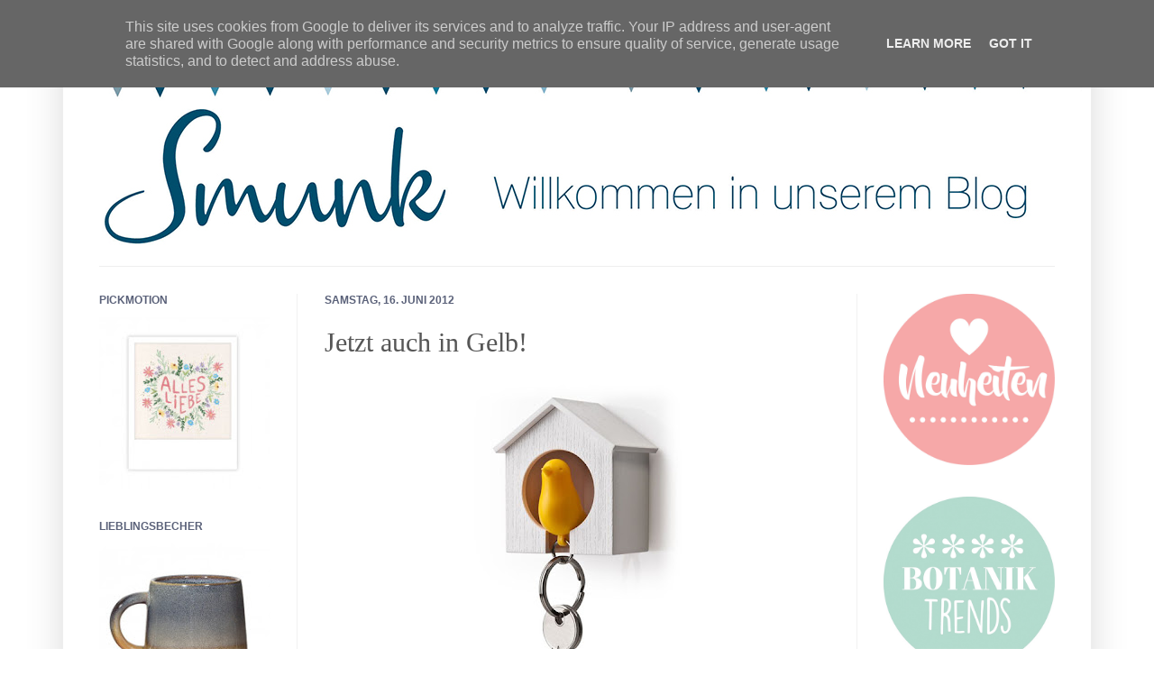

--- FILE ---
content_type: text/html; charset=UTF-8
request_url: http://blog.smunk.de/2012/06/jetzt-auch-in-gelb.html
body_size: 18836
content:
<!DOCTYPE html>
<html class='v2' dir='ltr' lang='de'>
<head>
<link href='https://www.blogger.com/static/v1/widgets/335934321-css_bundle_v2.css' rel='stylesheet' type='text/css'/>
<meta content='width=1100' name='viewport'/>
<meta content='text/html; charset=UTF-8' http-equiv='Content-Type'/>
<meta content='blogger' name='generator'/>
<link href='http://blog.smunk.de/favicon.ico' rel='icon' type='image/x-icon'/>
<link href='http://blog.smunk.de/2012/06/jetzt-auch-in-gelb.html' rel='canonical'/>
<link rel="alternate" type="application/atom+xml" title="Smunk - Atom" href="http://blog.smunk.de/feeds/posts/default" />
<link rel="alternate" type="application/rss+xml" title="Smunk - RSS" href="http://blog.smunk.de/feeds/posts/default?alt=rss" />
<link rel="service.post" type="application/atom+xml" title="Smunk - Atom" href="https://www.blogger.com/feeds/3307632407186753885/posts/default" />

<link rel="alternate" type="application/atom+xml" title="Smunk - Atom" href="http://blog.smunk.de/feeds/1811970145312653496/comments/default" />
<!--Can't find substitution for tag [blog.ieCssRetrofitLinks]-->
<link href='https://blogger.googleusercontent.com/img/b/R29vZ2xl/AVvXsEjBLy1eK7alphaDWx8QqE7q8vhHBz0ifakmATdPVAJt8q-Sp26XEHC9zoziu5fcZt2LHuIhxRC6EXSNSM6ao6AM7Y9MBMrwBRm-RTVDdlD_VykEGRic1LWBT6a1Qlcd-4KOwLybv0_24pw/s400/Sparrow+Keyring-yellow.jpg' rel='image_src'/>
<meta content='http://blog.smunk.de/2012/06/jetzt-auch-in-gelb.html' property='og:url'/>
<meta content='Jetzt auch in Gelb!' property='og:title'/>
<meta content='     Endlich auch in Kanarienvogel-Gelb!     Dieser beliebte Spatz  wird einfach  inklusive Schlüssel in seinem Häuschen verstaut. Dort ist ...' property='og:description'/>
<meta content='https://blogger.googleusercontent.com/img/b/R29vZ2xl/AVvXsEjBLy1eK7alphaDWx8QqE7q8vhHBz0ifakmATdPVAJt8q-Sp26XEHC9zoziu5fcZt2LHuIhxRC6EXSNSM6ao6AM7Y9MBMrwBRm-RTVDdlD_VykEGRic1LWBT6a1Qlcd-4KOwLybv0_24pw/w1200-h630-p-k-no-nu/Sparrow+Keyring-yellow.jpg' property='og:image'/>
<title>Smunk: Jetzt auch in Gelb!</title>
<style type='text/css'>@font-face{font-family:'Droid Sans';font-style:normal;font-weight:400;font-display:swap;src:url(//fonts.gstatic.com/s/droidsans/v19/SlGVmQWMvZQIdix7AFxXkHNSbRYXags.woff2)format('woff2');unicode-range:U+0000-00FF,U+0131,U+0152-0153,U+02BB-02BC,U+02C6,U+02DA,U+02DC,U+0304,U+0308,U+0329,U+2000-206F,U+20AC,U+2122,U+2191,U+2193,U+2212,U+2215,U+FEFF,U+FFFD;}</style>
<style id='page-skin-1' type='text/css'><!--
/*
-----------------------------------------------
Blogger Template Style
Name:     Simple
Designer: Josh Peterson
URL:      www.noaesthetic.com
----------------------------------------------- */
/* Variable definitions
====================
<Variable name="keycolor" description="Main Color" type="color" default="#66bbdd"/>
<Group description="Page Text" selector="body">
<Variable name="body.font" description="Font" type="font"
default="normal normal 12px Arial, Tahoma, Helvetica, FreeSans, sans-serif"/>
<Variable name="body.text.color" description="Text Color" type="color" default="#222222"/>
</Group>
<Group description="Backgrounds" selector=".body-fauxcolumns-outer">
<Variable name="body.background.color" description="Outer Background" type="color" default="#66bbdd"/>
<Variable name="content.background.color" description="Main Background" type="color" default="#ffffff"/>
<Variable name="header.background.color" description="Header Background" type="color" default="transparent"/>
</Group>
<Group description="Links" selector=".main-outer">
<Variable name="link.color" description="Link Color" type="color" default="#2288bb"/>
<Variable name="link.visited.color" description="Visited Color" type="color" default="#888888"/>
<Variable name="link.hover.color" description="Hover Color" type="color" default="#33aaff"/>
</Group>
<Group description="Blog Title" selector=".header h1">
<Variable name="header.font" description="Font" type="font"
default="normal normal 60px Arial, Tahoma, Helvetica, FreeSans, sans-serif"/>
<Variable name="header.text.color" description="Title Color" type="color" default="#3399bb" />
</Group>
<Group description="Blog Description" selector=".header .description">
<Variable name="description.text.color" description="Description Color" type="color"
default="#777777" />
</Group>
<Group description="Tabs Text" selector=".tabs-inner .widget li a">
<Variable name="tabs.font" description="Font" type="font"
default="normal normal 14px Arial, Tahoma, Helvetica, FreeSans, sans-serif"/>
<Variable name="tabs.text.color" description="Text Color" type="color" default="#999999"/>
<Variable name="tabs.selected.text.color" description="Selected Color" type="color" default="#000000"/>
</Group>
<Group description="Tabs Background" selector=".tabs-outer .PageList">
<Variable name="tabs.background.color" description="Background Color" type="color" default="#f5f5f5"/>
<Variable name="tabs.selected.background.color" description="Selected Color" type="color" default="#eeeeee"/>
</Group>
<Group description="Post Title" selector="h3.post-title, .comments h4">
<Variable name="post.title.font" description="Font" type="font"
default="normal normal 22px Arial, Tahoma, Helvetica, FreeSans, sans-serif"/>
</Group>
<Group description="Date Header" selector=".date-header">
<Variable name="date.header.color" description="Text Color" type="color"
default="#565656"/>
<Variable name="date.header.background.color" description="Background Color" type="color"
default="transparent"/>
</Group>
<Group description="Post Footer" selector=".post-footer">
<Variable name="post.footer.text.color" description="Text Color" type="color" default="#666666"/>
<Variable name="post.footer.background.color" description="Background Color" type="color"
default="#f9f9f9"/>
<Variable name="post.footer.border.color" description="Shadow Color" type="color" default="#eeeeee"/>
</Group>
<Group description="Gadgets" selector="h2">
<Variable name="widget.title.font" description="Title Font" type="font"
default="normal bold 11px Arial, Tahoma, Helvetica, FreeSans, sans-serif"/>
<Variable name="widget.title.text.color" description="Title Color" type="color" default="#000000"/>
<Variable name="widget.alternate.text.color" description="Alternate Color" type="color" default="#999999"/>
</Group>
<Group description="Images" selector=".main-inner">
<Variable name="image.background.color" description="Background Color" type="color" default="#ffffff"/>
<Variable name="image.border.color" description="Border Color" type="color" default="#eeeeee"/>
<Variable name="image.text.color" description="Caption Text Color" type="color" default="#565656"/>
</Group>
<Group description="Accents" selector=".content-inner">
<Variable name="body.rule.color" description="Separator Line Color" type="color" default="#eeeeee"/>
<Variable name="tabs.border.color" description="Tabs Border Color" type="color" default="#f1f1f1"/>
</Group>
<Variable name="body.background" description="Body Background" type="background"
color="#ffffff" default="$(color) none repeat scroll top left"/>
<Variable name="body.background.override" description="Body Background Override" type="string" default=""/>
<Variable name="body.background.gradient.cap" description="Body Gradient Cap" type="url"
default="url(http://www.blogblog.com/1kt/simple/gradients_light.png)"/>
<Variable name="body.background.gradient.tile" description="Body Gradient Tile" type="url"
default="url(http://www.blogblog.com/1kt/simple/body_gradient_tile_light.png)"/>
<Variable name="content.background.color.selector" description="Content Background Color Selector" type="string" default=".content-inner"/>
<Variable name="content.padding" description="Content Padding" type="length" default="10px"/>
<Variable name="content.padding.horizontal" description="Content Horizontal Padding" type="length" default="10px"/>
<Variable name="content.shadow.spread" description="Content Shadow Spread" type="length" default="40px"/>
<Variable name="content.shadow.spread.webkit" description="Content Shadow Spread (WebKit)" type="length" default="5px"/>
<Variable name="content.shadow.spread.ie" description="Content Shadow Spread (IE)" type="length" default="10px"/>
<Variable name="main.border.width" description="Main Border Width" type="length" default="0"/>
<Variable name="header.background.gradient" description="Header Gradient" type="url" default="none"/>
<Variable name="header.shadow.offset.left" description="Header Shadow Offset Left" type="length" default="-1px"/>
<Variable name="header.shadow.offset.top" description="Header Shadow Offset Top" type="length" default="-1px"/>
<Variable name="header.shadow.spread" description="Header Shadow Spread" type="length" default="1px"/>
<Variable name="header.padding" description="Header Padding" type="length" default="30px"/>
<Variable name="header.border.size" description="Header Border Size" type="length" default="1px"/>
<Variable name="header.bottom.border.size" description="Header Bottom Border Size" type="length" default="1px"/>
<Variable name="header.border.horizontalsize" description="Header Horizontal Border Size" type="length" default="0"/>
<Variable name="description.text.size" description="Description Text Size" type="string" default="140%"/>
<Variable name="tabs.margin.top" description="Tabs Margin Top" type="length" default="0" />
<Variable name="tabs.margin.side" description="Tabs Side Margin" type="length" default="30px" />
<Variable name="tabs.background.gradient" description="Tabs Background Gradient" type="url"
default="url(http://www.blogblog.com/1kt/simple/gradients_light.png)"/>
<Variable name="tabs.border.width" description="Tabs Border Width" type="length" default="0px"/>
<Variable name="tabs.bevel.border.width" description="Tabs Bevel Border Width" type="length" default="0px"/>
<Variable name="date.header.padding" description="Date Header Padding" type="string" default="inherit"/>
<Variable name="date.header.letterspacing" description="Date Header Letter Spacing" type="string" default="inherit"/>
<Variable name="date.header.margin" description="Date Header Margin" type="string" default="inherit"/>
<Variable name="post.margin.bottom" description="Post Bottom Margin" type="length" default="25px"/>
<Variable name="image.border.small.size" description="Image Border Small Size" type="length" default="0px"/>
<Variable name="image.border.large.size" description="Image Border Large Size" type="length" default="0px"/>
<Variable name="page.width.selector" description="Page Width Selector" type="string" default=".region-inner"/>
<Variable name="page.width" description="Page Width" type="string" default="auto"/>
<Variable name="main.section.margin" description="Main Section Margin" type="length" default="15px"/>
<Variable name="main.padding" description="Main Padding" type="length" default="15px"/>
<Variable name="main.padding.top" description="Main Padding Top" type="length" default="30px"/>
<Variable name="main.padding.bottom" description="Main Padding Bottom" type="length" default="30px"/>
<Variable name="paging.background"
color="#ffffff"
description="Background of blog paging area" type="background"
default="transparent none no-repeat scroll top center"/>
<Variable name="footer.bevel" description="Bevel border length of footer" type="length" default="0"/>
<Variable name="mobile.background.overlay" description="Mobile Background Overlay" type="string"
default="transparent none repeat scroll top left"/>
<Variable name="mobile.background.size" description="Mobile Background Size" type="string" default="auto"/>
<Variable name="mobile.button.color" description="Mobile Button Color" type="color" default="#ffffff" />
<Variable name="startSide" description="Side where text starts in blog language" type="automatic" default="left"/>
<Variable name="endSide" description="Side where text ends in blog language" type="automatic" default="right"/>
*/
/* Content
----------------------------------------------- */
body {
font: normal normal 14px Droid Sans;
color: #565656;
background: #ffffff none no-repeat scroll center center;
padding: 0 40px 40px 40px;
}
html body .region-inner {
min-width: 0;
max-width: 100%;
width: auto;
}
a:link {
text-decoration:none;
color: #5a6179;
}
a:visited {
text-decoration:none;
color: #5a6179;
}
a:hover {
text-decoration:underline;
color: #ffffff;
}
.body-fauxcolumn-outer .fauxcolumn-inner {
background: transparent none repeat scroll top left;
_background-image: none;
}
.body-fauxcolumn-outer .cap-top {
position: absolute;
z-index: 1;
height: 400px;
width: 100%;
background: #ffffff none no-repeat scroll center center;
}
.body-fauxcolumn-outer .cap-top .cap-left {
width: 100%;
background: transparent none repeat-x scroll top left;
_background-image: none;
}
.content-outer {
-moz-box-shadow: 0 0 40px rgba(0, 0, 0, .15);
-webkit-box-shadow: 0 0 5px rgba(0, 0, 0, .15);
-goog-ms-box-shadow: 0 0 10px #333333;
box-shadow: 0 0 40px rgba(0, 0, 0, .15);
margin-bottom: 1px;
}
.content-inner {
padding: 10px 10px;
}
.content-inner {
background-color: #ffffff;
}
/* Header
----------------------------------------------- */
.header-outer {
background: transparent none repeat-x scroll 0 -400px;
_background-image: none;
}
.Header h1 {
font: normal normal 60px 'Times New Roman', Times, FreeSerif, serif;
color: #ffffff;
text-shadow: -1px -1px 1px rgba(0, 0, 0, .2);
}
.Header h1 a {
color: #ffffff;
}
.Header .description {
font-size: 140%;
color: #838383;
}
.header-inner .Header .titlewrapper {
padding: 22px 30px;
}
.header-inner .Header .descriptionwrapper {
padding: 0 30px;
}
/* Tabs
----------------------------------------------- */
.tabs-inner .section:first-child {
border-top: 1px solid #eeeeee;
}
.tabs-inner .section:first-child ul {
margin-top: -1px;
border-top: 1px solid #eeeeee;
border-left: 0 solid #eeeeee;
border-right: 0 solid #eeeeee;
}
.tabs-inner .widget ul {
background: #f8f8f8 url(http://www.blogblog.com/1kt/simple/gradients_light.png) repeat-x scroll 0 -800px;
_background-image: none;
border-bottom: 0px solid #eeeeee;
margin-top: 0;
margin-left: -30px;
margin-right: -30px;
}
.tabs-inner .widget li a {
display: inline-block;
padding: .6em 1em;
font: normal normal 14px Arial, Tahoma, Helvetica, FreeSans, sans-serif;
color: #a1a1a1;
border-left: 0px solid #ffffff;
border-right: 0px solid #eeeeee;
}
.tabs-inner .widget li:first-child a {
border-left: none;
}
.tabs-inner .widget li.selected a, .tabs-inner .widget li a:hover {
color: #a1a1a1;
background-color: #f1f1f1;
text-decoration: none;
}
/* Columns
----------------------------------------------- */
.main-outer {
border-top: 0 solid #f1f1f1;
}
.fauxcolumn-left-outer .fauxcolumn-inner {
border-right: 1px solid #f1f1f1;
}
.fauxcolumn-right-outer .fauxcolumn-inner {
border-left: 1px solid #f1f1f1;
}
/* Headings
----------------------------------------------- */
h2 {
margin: 0 0 1em 0;
font: normal bold 12px 'Trebuchet MS', Trebuchet, sans-serif;
color: #5a6179;
text-transform: uppercase;
}
/* Widgets
----------------------------------------------- */
.widget .zippy {
color: #a1a1a1;
text-shadow: 2px 2px 1px rgba(0, 0, 0, .1);
}
.widget .popular-posts ul {
list-style: none;
}
/* Posts
----------------------------------------------- */
.date-header span {
background-color: transparent;
color: #5a6179;
padding: inherit;
letter-spacing: inherit;
margin: inherit;
}
.main-inner {
padding-top: 30px;
padding-bottom: 30px;
}
.main-inner .column-center-inner {
padding: 0 15px;
}
.main-inner .column-center-inner .section {
margin: 0 15px;
}
.post {
margin: 0 0 25px 0;
}
h3.post-title, .comments h4 {
font: normal normal 30px Georgia, Utopia, 'Palatino Linotype', Palatino, serif;
margin: .75em 0 0;
}
.post-body {
font-size: 110%;
line-height: 1.4;
position: relative;
}
.post-body img, .post-body .tr-caption-container, .Profile img, .Image img,
.BlogList .item-thumbnail img {
padding: 0px;
background: #ffffff;
border: 0px solid #ffffff;
-moz-box-shadow: none;
-webkit-box-shadow: none;
box-shadow: none;
}
.post-body img, .post-body .tr-caption-container {
padding: 0px;
}
.post-body .tr-caption-container {
color: #ffffff;
}
.post-body .tr-caption-container img {
padding: 0;
background: transparent;
border: none;
-moz-box-shadow: 0 0 0 rgba(0, 0, 0, .1);
-webkit-box-shadow: 0 0 0 rgba(0, 0, 0, .1);
box-shadow: 0 0 0 rgba(0, 0, 0, .1);
}
.post-header {
margin: 0 0 1.5em;
line-height: 1.6;
font-size: 90%;
}
.post-footer {
margin: 20px -2px 0;
padding: 5px 10px;
color: #767676;
background-color: #ffffff;
border-bottom: 1px solid #f1f1f1;
line-height: 1.6;
font-size: 90%;
}
#comments .comment-author {
padding-top: 1.5em;
border-top: 1px solid #f1f1f1;
background-position: 0 1.5em;
}
#comments .comment-author:first-child {
padding-top: 0;
border-top: none;
}
.avatar-image-container {
margin: .2em 0 0;
}
#comments .avatar-image-container img {
border: 0px solid #ffffff;
}
/* Accents
---------------------------------------------- */
.section-columns td.columns-cell {
border-left: 1px solid #f1f1f1;
}
.blog-pager {
background: transparent none no-repeat scroll top center;
}
.blog-pager-older-link, .home-link,
.blog-pager-newer-link {
background-color: #ffffff;
padding: 5px;
}
.footer-outer {
border-top: 0 dashed #bbbbbb;
}
/* Mobile
----------------------------------------------- */
body.mobile  {
background-size: auto;
}
.mobile .body-fauxcolumn-outer {
background: transparent none repeat scroll top left;
}
.mobile .body-fauxcolumn-outer .cap-top {
background-size: 100% auto;
}
.mobile .content-outer {
-webkit-box-shadow: 0 0 3px rgba(0, 0, 0, .15);
box-shadow: 0 0 3px rgba(0, 0, 0, .15);
padding: 0 40px;
}
body.mobile .AdSense {
margin: 0 -40px;
}
.mobile .tabs-inner .widget ul {
margin-left: 0;
margin-right: 0;
}
.mobile .post {
margin: 0;
}
.mobile .main-inner .column-center-inner .section {
margin: 0;
}
.mobile .date-header span {
padding: 0.1em 10px;
margin: 0 -10px;
}
.mobile h3.post-title {
margin: 0;
}
.mobile .blog-pager {
background: transparent none no-repeat scroll top center;
}
.mobile .footer-outer {
border-top: none;
}
.mobile .main-inner, .mobile .footer-inner {
background-color: #ffffff;
}
.mobile-index-contents {
color: #565656;
}
.mobile-link-button {
background-color: #5a6179;
}
.mobile-link-button a:link, .mobile-link-button a:visited {
color: #ffffff;
}
.mobile .tabs-inner .section:first-child {
border-top: none;
}
.mobile .tabs-inner .PageList .widget-content {
background-color: #f1f1f1;
color: #a1a1a1;
border-top: 0px solid #eeeeee;
border-bottom: 0px solid #eeeeee;
}
.mobile .tabs-inner .PageList .widget-content .pagelist-arrow {
border-left: 1px solid #eeeeee;
}

--></style>
<style id='template-skin-1' type='text/css'><!--
body {
min-width: 1140px;
}
.content-outer, .content-fauxcolumn-outer, .region-inner {
min-width: 1140px;
max-width: 1140px;
_width: 1140px;
}
.main-inner .columns {
padding-left: 250px;
padding-right: 250px;
}
.main-inner .fauxcolumn-center-outer {
left: 250px;
right: 250px;
/* IE6 does not respect left and right together */
_width: expression(this.parentNode.offsetWidth -
parseInt("250px") -
parseInt("250px") + 'px');
}
.main-inner .fauxcolumn-left-outer {
width: 250px;
}
.main-inner .fauxcolumn-right-outer {
width: 250px;
}
.main-inner .column-left-outer {
width: 250px;
right: 100%;
margin-left: -250px;
}
.main-inner .column-right-outer {
width: 250px;
margin-right: -250px;
}
#layout {
min-width: 0;
}
#layout .content-outer {
min-width: 0;
width: 800px;
}
#layout .region-inner {
min-width: 0;
width: auto;
}
body#layout div.add_widget {
padding: 8px;
}
body#layout div.add_widget a {
margin-left: 32px;
}
--></style>
<link href='https://www.blogger.com/dyn-css/authorization.css?targetBlogID=3307632407186753885&amp;zx=b32f5186-0015-4c91-8001-fc1d5ce5e41c' media='none' onload='if(media!=&#39;all&#39;)media=&#39;all&#39;' rel='stylesheet'/><noscript><link href='https://www.blogger.com/dyn-css/authorization.css?targetBlogID=3307632407186753885&amp;zx=b32f5186-0015-4c91-8001-fc1d5ce5e41c' rel='stylesheet'/></noscript>
<meta name='google-adsense-platform-account' content='ca-host-pub-1556223355139109'/>
<meta name='google-adsense-platform-domain' content='blogspot.com'/>

<script type="text/javascript" language="javascript">
  // Supply ads personalization default for EEA readers
  // See https://www.blogger.com/go/adspersonalization
  adsbygoogle = window.adsbygoogle || [];
  if (typeof adsbygoogle.requestNonPersonalizedAds === 'undefined') {
    adsbygoogle.requestNonPersonalizedAds = 1;
  }
</script>


</head>
<body class='loading'>
<div class='navbar section' id='navbar' name='Navbar'><div class='widget Navbar' data-version='1' id='Navbar1'><script type="text/javascript">
    function setAttributeOnload(object, attribute, val) {
      if(window.addEventListener) {
        window.addEventListener('load',
          function(){ object[attribute] = val; }, false);
      } else {
        window.attachEvent('onload', function(){ object[attribute] = val; });
      }
    }
  </script>
<div id="navbar-iframe-container"></div>
<script type="text/javascript" src="https://apis.google.com/js/platform.js"></script>
<script type="text/javascript">
      gapi.load("gapi.iframes:gapi.iframes.style.bubble", function() {
        if (gapi.iframes && gapi.iframes.getContext) {
          gapi.iframes.getContext().openChild({
              url: 'https://www.blogger.com/navbar/3307632407186753885?po\x3d1811970145312653496\x26origin\x3dhttp://blog.smunk.de',
              where: document.getElementById("navbar-iframe-container"),
              id: "navbar-iframe"
          });
        }
      });
    </script><script type="text/javascript">
(function() {
var script = document.createElement('script');
script.type = 'text/javascript';
script.src = '//pagead2.googlesyndication.com/pagead/js/google_top_exp.js';
var head = document.getElementsByTagName('head')[0];
if (head) {
head.appendChild(script);
}})();
</script>
</div></div>
<div class='body-fauxcolumns'>
<div class='fauxcolumn-outer body-fauxcolumn-outer'>
<div class='cap-top'>
<div class='cap-left'></div>
<div class='cap-right'></div>
</div>
<div class='fauxborder-left'>
<div class='fauxborder-right'></div>
<div class='fauxcolumn-inner'>
</div>
</div>
<div class='cap-bottom'>
<div class='cap-left'></div>
<div class='cap-right'></div>
</div>
</div>
</div>
<div class='content'>
<div class='content-fauxcolumns'>
<div class='fauxcolumn-outer content-fauxcolumn-outer'>
<div class='cap-top'>
<div class='cap-left'></div>
<div class='cap-right'></div>
</div>
<div class='fauxborder-left'>
<div class='fauxborder-right'></div>
<div class='fauxcolumn-inner'>
</div>
</div>
<div class='cap-bottom'>
<div class='cap-left'></div>
<div class='cap-right'></div>
</div>
</div>
</div>
<div class='content-outer'>
<div class='content-cap-top cap-top'>
<div class='cap-left'></div>
<div class='cap-right'></div>
</div>
<div class='fauxborder-left content-fauxborder-left'>
<div class='fauxborder-right content-fauxborder-right'></div>
<div class='content-inner'>
<header>
<div class='header-outer'>
<div class='header-cap-top cap-top'>
<div class='cap-left'></div>
<div class='cap-right'></div>
</div>
<div class='fauxborder-left header-fauxborder-left'>
<div class='fauxborder-right header-fauxborder-right'></div>
<div class='region-inner header-inner'>
<div class='header section' id='header' name='Header'><div class='widget Header' data-version='1' id='Header1'>
<div id='header-inner'>
<a href='http://blog.smunk.de/' style='display: block'>
<img alt='Smunk' height='255px; ' id='Header1_headerimg' src='https://blogger.googleusercontent.com/img/b/R29vZ2xl/AVvXsEiu_-Xo4hleJ-T6ufV9m0V9lzQSv3UlYUGb2Ksqmtm2DXzuVAUs-UIkokMeMvaUSumUcb82tQksELNm0QXxbhcK4VDDp2BRyiI9aDf__d15t1GIz9MVFUYt1AhxU93rWRMiMW6Dnq3_MEw/s1600/smunk-blog.jpg' style='display: block' width='1200px; '/>
</a>
</div>
</div></div>
</div>
</div>
<div class='header-cap-bottom cap-bottom'>
<div class='cap-left'></div>
<div class='cap-right'></div>
</div>
</div>
</header>
<div class='tabs-outer'>
<div class='tabs-cap-top cap-top'>
<div class='cap-left'></div>
<div class='cap-right'></div>
</div>
<div class='fauxborder-left tabs-fauxborder-left'>
<div class='fauxborder-right tabs-fauxborder-right'></div>
<div class='region-inner tabs-inner'>
<div class='tabs no-items section' id='crosscol' name='Spaltenübergreifend'></div>
<div class='tabs no-items section' id='crosscol-overflow' name='Cross-Column 2'></div>
</div>
</div>
<div class='tabs-cap-bottom cap-bottom'>
<div class='cap-left'></div>
<div class='cap-right'></div>
</div>
</div>
<div class='main-outer'>
<div class='main-cap-top cap-top'>
<div class='cap-left'></div>
<div class='cap-right'></div>
</div>
<div class='fauxborder-left main-fauxborder-left'>
<div class='fauxborder-right main-fauxborder-right'></div>
<div class='region-inner main-inner'>
<div class='columns fauxcolumns'>
<div class='fauxcolumn-outer fauxcolumn-center-outer'>
<div class='cap-top'>
<div class='cap-left'></div>
<div class='cap-right'></div>
</div>
<div class='fauxborder-left'>
<div class='fauxborder-right'></div>
<div class='fauxcolumn-inner'>
</div>
</div>
<div class='cap-bottom'>
<div class='cap-left'></div>
<div class='cap-right'></div>
</div>
</div>
<div class='fauxcolumn-outer fauxcolumn-left-outer'>
<div class='cap-top'>
<div class='cap-left'></div>
<div class='cap-right'></div>
</div>
<div class='fauxborder-left'>
<div class='fauxborder-right'></div>
<div class='fauxcolumn-inner'>
</div>
</div>
<div class='cap-bottom'>
<div class='cap-left'></div>
<div class='cap-right'></div>
</div>
</div>
<div class='fauxcolumn-outer fauxcolumn-right-outer'>
<div class='cap-top'>
<div class='cap-left'></div>
<div class='cap-right'></div>
</div>
<div class='fauxborder-left'>
<div class='fauxborder-right'></div>
<div class='fauxcolumn-inner'>
</div>
</div>
<div class='cap-bottom'>
<div class='cap-left'></div>
<div class='cap-right'></div>
</div>
</div>
<!-- corrects IE6 width calculation -->
<div class='columns-inner'>
<div class='column-center-outer'>
<div class='column-center-inner'>
<div class='main section' id='main' name='Hauptbereich'><div class='widget Blog' data-version='1' id='Blog1'>
<div class='blog-posts hfeed'>

          <div class="date-outer">
        
<h2 class='date-header'><span>Samstag, 16. Juni 2012</span></h2>

          <div class="date-posts">
        
<div class='post-outer'>
<div class='post hentry'>
<a name='1811970145312653496'></a>
<h3 class='post-title entry-title'>
Jetzt auch in Gelb!
</h3>
<div class='post-header'>
<div class='post-header-line-1'></div>
</div>
<div class='post-body entry-content' id='post-body-1811970145312653496'>
<div class="separator" style="clear: both; text-align: center;">
<a href="http://www.shabby-style.de/schlusselanhanger-vogel-gelb" target="_blank"><img border="0" height="400" src="https://blogger.googleusercontent.com/img/b/R29vZ2xl/AVvXsEjBLy1eK7alphaDWx8QqE7q8vhHBz0ifakmATdPVAJt8q-Sp26XEHC9zoziu5fcZt2LHuIhxRC6EXSNSM6ao6AM7Y9MBMrwBRm-RTVDdlD_VykEGRic1LWBT6a1Qlcd-4KOwLybv0_24pw/s400/Sparrow+Keyring-yellow.jpg" width="400" /></a></div>
<br />
<br />
<div style="text-align: center;">
Endlich auch in Kanarienvogel-Gelb!</div>
<div style="text-align: center;">
<br /></div>
<div style="text-align: center;">
Dieser beliebte <a href="http://www.shabby-style.de/schlusselanhanger-vogel-gelb" target="_blank"><b>Spatz</b></a> wird einfach 
inklusive Schlüssel in seinem Häuschen verstaut. Dort ist er sicher und 
dekorativ aufgehoben. Hinzukommt, dass der Anhänger selbst auch als 
Pfeife funktioniert. Eine wirklich schöne Idee, die auch noch praktisch 
ist! </div>
<div style='clear: both;'></div>
</div>
<div class='post-footer'>
<div class='post-footer-line post-footer-line-1'><span class='post-author vcard'>
</span>
<span class='post-timestamp'>
</span>
<span class='post-comment-link'>
</span>
<span class='post-icons'>
<span class='item-control blog-admin pid-977345418'>
<a href='https://www.blogger.com/post-edit.g?blogID=3307632407186753885&postID=1811970145312653496&from=pencil' title='Post bearbeiten'>
<img alt='' class='icon-action' height='18' src='https://resources.blogblog.com/img/icon18_edit_allbkg.gif' width='18'/>
</a>
</span>
</span>
<div class='post-share-buttons goog-inline-block'>
<a class='goog-inline-block share-button sb-email' href='https://www.blogger.com/share-post.g?blogID=3307632407186753885&postID=1811970145312653496&target=email' target='_blank' title='Diesen Post per E-Mail versenden'><span class='share-button-link-text'>Diesen Post per E-Mail versenden</span></a><a class='goog-inline-block share-button sb-blog' href='https://www.blogger.com/share-post.g?blogID=3307632407186753885&postID=1811970145312653496&target=blog' onclick='window.open(this.href, "_blank", "height=270,width=475"); return false;' target='_blank' title='BlogThis!'><span class='share-button-link-text'>BlogThis!</span></a><a class='goog-inline-block share-button sb-twitter' href='https://www.blogger.com/share-post.g?blogID=3307632407186753885&postID=1811970145312653496&target=twitter' target='_blank' title='Auf X teilen'><span class='share-button-link-text'>Auf X teilen</span></a><a class='goog-inline-block share-button sb-facebook' href='https://www.blogger.com/share-post.g?blogID=3307632407186753885&postID=1811970145312653496&target=facebook' onclick='window.open(this.href, "_blank", "height=430,width=640"); return false;' target='_blank' title='In Facebook freigeben'><span class='share-button-link-text'>In Facebook freigeben</span></a><a class='goog-inline-block share-button sb-pinterest' href='https://www.blogger.com/share-post.g?blogID=3307632407186753885&postID=1811970145312653496&target=pinterest' target='_blank' title='Auf Pinterest teilen'><span class='share-button-link-text'>Auf Pinterest teilen</span></a>
</div>
</div>
<div class='post-footer-line post-footer-line-2'><span class='post-labels'>
Labels:
<a href='http://blog.smunk.de/search/label/An%20der%20Wand' rel='tag'>An der Wand</a>
</span>
</div>
<div class='post-footer-line post-footer-line-3'><span class='post-location'>
</span>
</div>
</div>
</div>
<div class='comments' id='comments'>
<a name='comments'></a>
</div>
</div>

        </div></div>
      
</div>
<div class='blog-pager' id='blog-pager'>
<span id='blog-pager-newer-link'>
<a class='blog-pager-newer-link' href='http://blog.smunk.de/2012/06/sale.html' id='Blog1_blog-pager-newer-link' title='Neuerer Post'>Neuerer Post</a>
</span>
<span id='blog-pager-older-link'>
<a class='blog-pager-older-link' href='http://blog.smunk.de/2012/06/kissen-mit-stern.html' id='Blog1_blog-pager-older-link' title='Älterer Post'>Älterer Post</a>
</span>
<a class='home-link' href='http://blog.smunk.de/'>Startseite</a>
</div>
<div class='clear'></div>
<div class='post-feeds'>
</div>
</div></div>
</div>
</div>
<div class='column-left-outer'>
<div class='column-left-inner'>
<aside>
<div class='sidebar section' id='sidebar-left-1'><div class='widget Image' data-version='1' id='Image26'>
<h2>Pickmotion</h2>
<div class='widget-content'>
<a href='https://www.smunk.de/marken/pickmotion'>
<img alt='Pickmotion' height='190' id='Image26_img' src='https://blogger.googleusercontent.com/img/a/AVvXsEj3O26sFT2aV4aTIWl3dYtsSTzp3NmOgcAlgreMYE-AGwEmmAay7EYUrbLHfWsirJRHA-AK8eWL9EFLE_LZ9gGcaVcf6A_KDgJqBgQYpTKio6Slg-gVgGZy5GbT0b_b158exJAG4ZjEva-9DWzuiBzqMrdIsmCnVTysGFMo9hxTTp_cId-CIMLKUCFBNJM=s190' width='190'/>
</a>
<br/>
</div>
<div class='clear'></div>
</div><div class='widget Image' data-version='1' id='Image24'>
<h2>Lieblingsbecher</h2>
<div class='widget-content'>
<a href='https://www.smunk.de/becher-mojave-sunrise'>
<img alt='Lieblingsbecher' height='190' id='Image24_img' src='https://blogger.googleusercontent.com/img/a/AVvXsEhjn4_YRMAQFvf0vp-UJLchZR9lPIUWnzEcKspe7M5KM3tPoVU3lNljONneGeqUbIcEQbfd8HAiSAiHxI5zRjDzG5u8hyvAQePIfHQJYnZv4GsHuMCB_aI3YgZHEGplVVBaZYwFexGW27YgN9i1H5EPC7rLJZXy_gFy-_d0LFWck5gGKNQtkNSCHOBwENM=s190' width='190'/>
</a>
<br/>
</div>
<div class='clear'></div>
</div><div class='widget Image' data-version='1' id='Image22'>
<h2>Filz Vogel</h2>
<div class='widget-content'>
<a href='https://www.smunk.de/filz-goldfink-anhaenger'>
<img alt='Filz Vogel' height='190' id='Image22_img' src='https://blogger.googleusercontent.com/img/a/AVvXsEgHcG0Jh8-Yba6FtWxM0NYpMQWksYlaNf-wNtLa25nSZr1kjEf2S6RdHmyftOpjtN3QpOy6IeG1HoLlXqTeixxhOFMge4bupn0hJniKLCH5B13vf_ebpTsPLmarUgydu9-be28Rq5YmOxQL6PS1JWkKOHhZxSrmFY55fOQIlDFfp2ottOI9aV7KMzYuYug=s190' width='190'/>
</a>
<br/>
</div>
<div class='clear'></div>
</div><div class='widget Image' data-version='1' id='Image3'>
<h2>Kerzenhalter</h2>
<div class='widget-content'>
<a href='https://www.smunk.de/kerzenhalter-sarah-mit-teller'>
<img alt='Kerzenhalter' height='190' id='Image3_img' src='https://blogger.googleusercontent.com/img/a/AVvXsEiIi8MrsBOVkFWEP2vtyqYhtze7I6dfJr2muTLul5qiZXDYWhAO3zeNkxUZgxgf0siHROd0wsO7XLOcYqbMJ0_rZY4vCp9FepI8xZPtKzAAXlPpt7FGeswBViAS9uhqt7r_X9A6_CU1h_pUDJDuonurm32ynwJihjSn1B-IPk3cBnaaOdOaA1qcjD244ss=s190' width='190'/>
</a>
<br/>
</div>
<div class='clear'></div>
</div><div class='widget Image' data-version='1' id='Image32'>
<h2>Streichhölzer</h2>
<div class='widget-content'>
<a href='https://www.smunk.de/streichhoelzer-mimosen'>
<img alt='Streichhölzer' height='190' id='Image32_img' src='https://blogger.googleusercontent.com/img/a/AVvXsEg0U81WkiVT5S-_ne5PjDZfFJ69MEr9FRRU2He1udhz0g0wQoa4DYqeggBfTt9Dp9UYqpLgNXLHIFBdZ72e19WEnjL4DIG_AUJkthYrMTsqse0HPPnuCOi6IOU0HhzG3YenAYQ-WiJ_oL2YQE_I3PPd-EwZew0rwmfUiVv1lmgxVQ33kz93YhBAh2NG=s190' width='190'/>
</a>
<br/>
</div>
<div class='clear'></div>
</div><div class='widget Image' data-version='1' id='Image9'>
<h2>Übertopf</h2>
<div class='widget-content'>
<a href='https://www.smunk.de/uebertopf-tamia-13cm'>
<img alt='Übertopf' height='190' id='Image9_img' src='https://blogger.googleusercontent.com/img/a/AVvXsEid0jYiFi2CPP114fhAczUYVzj4QvZdY1QldQeFdLU6UkzxB_vJ8xKbYT1JT-YwlkdxS9OOh8jwy9BlYZoBXluTrn6nsVmiwYyg7wR4Mmb_hwy3qLOtNKDPw69EPbn0X5oBU_-H29lOarSXVdXEiTYTJLHpnRX0yOhxsELn73FMnNf4xSVWztaq9NR-=s190' width='190'/>
</a>
<br/>
</div>
<div class='clear'></div>
</div><div class='widget Image' data-version='1' id='Image2'>
<h2>Hängeglas</h2>
<div class='widget-content'>
<a href='https://www.smunk.de/haengeglas-mit-juteschnur'>
<img alt='Hängeglas' height='190' id='Image2_img' src='https://blogger.googleusercontent.com/img/a/AVvXsEj7iSKGmSCvK738b6ifGpPyHvRy_60B7mJQajEE6mx5tiyLo1-rph3WzIGRwTaEuylIo1GLhLO7BFC8BnIFnB_E9lhRPo2PvU2weaLe7aId9ooJcvZc7AVP81XGI6mMTnnRCUdY2y3tszjeuPKDLX-hOmKwetgaHsUO81sOhWB7hkZXHMG4lQ7JaUWu=s190' width='190'/>
</a>
<br/>
</div>
<div class='clear'></div>
</div><div class='widget Image' data-version='1' id='Image27'>
<h2>Übertopf</h2>
<div class='widget-content'>
<a href='https://www.smunk.de/uebertopf-shana'>
<img alt='Übertopf' height='190' id='Image27_img' src='https://blogger.googleusercontent.com/img/a/AVvXsEjvtRVnY--s3_B0EFIPJg82f58rxNC7Qm7MCtmU1Ux4xT4ywfUe3owy9dUYs2xizo5_V9KL1H0a4u_T43Vg7_Q1BIGX8iAH0-uUq4lUdUxnWYreLulKeh13fYQx5MZpp8dJLm7d9SCZEbRSViPszpVqvd0-Ul7sAgu76DqtI-tZ56napEdnKAN5Fi9C=s190' width='190'/>
</a>
<br/>
</div>
<div class='clear'></div>
</div><div class='widget Image' data-version='1' id='Image25'>
<h2>Vase</h2>
<div class='widget-content'>
<a href='https://www.smunk.de/marken/giftcompany'>
<img alt='Vase' height='190' id='Image25_img' src='https://blogger.googleusercontent.com/img/a/AVvXsEigNgkMoDuG636JYRLdokIBfjYY36fLb7G90uYRsNE16D-aNoDtKLbuIIVIGv4oweYjpb4wzTko-nxX4cyA9hmqLjHP0wCNjrYZsju0u8ZWurmHtARr3oMKZJgWSqydg67tDZGRuEpkPQQdmEqK4NiJtjw0em7krYXwjAm3V7zLYRLzsr7OVjqgpo81=s190' width='190'/>
</a>
<br/>
</div>
<div class='clear'></div>
</div><div class='widget Image' data-version='1' id='Image4'>
<h2>Becher</h2>
<div class='widget-content'>
<a href='https://www.smunk.de/melamin-latte-becher-summer-rush'>
<img alt='Becher' height='190' id='Image4_img' src='https://blogger.googleusercontent.com/img/a/AVvXsEjQNkl3G694JFDGBf58nDCzDETOKDXQEP8EpxnlbiDV2nKSqiS3noLdPDlMqBfxKBNHmhZLIiXPzDIXHBBu8uslo4o4Z6EplP1VQyNQ2ZJ9sHtLvWUbMbk-qFhSbzjRY7OjMxEMkApMG9yIZWwP3_1yqqsXT7vN0rV7MjI_JZoTJt4SAIagFPhH1LMG=s190' width='190'/>
</a>
<br/>
</div>
<div class='clear'></div>
</div><div class='widget Image' data-version='1' id='Image21'>
<h2>Kerzen</h2>
<div class='widget-content'>
<a href='https://www.smunk.de/stabkerzen-8er-set-faded-rose'>
<img alt='Kerzen' height='190' id='Image21_img' src='https://blogger.googleusercontent.com/img/a/AVvXsEg2RGsAJBVykf_GHL704VG_8KALbRYZSrUbsyXUPyQjRHslv4fdUcd7fOiGunZuzLIBOxYNeW_3bF00vyuHCCsUp5vg3xBPmFT_v1FAlsSrM8w2Y5Kfcl5Z2hcL4y8dGTElNU02NJ961_MsPOmwt0skUqVaRWvS6YDi_37h6dvgvPnGJXSQxPTp0SMe=s190' width='190'/>
</a>
<br/>
</div>
<div class='clear'></div>
</div><div class='widget Image' data-version='1' id='Image15'>
<h2>Kissen</h2>
<div class='widget-content'>
<a href='https://www.smunk.de/sitzkissenbezug-marianne'>
<img alt='Kissen' height='190' id='Image15_img' src='https://blogger.googleusercontent.com/img/a/AVvXsEgBLhgUng9IiAwgnE3kQSRutAODUMCljWGTWqx1gfVTEq1y7FPzTLPeIQJp_305z7h2bFhrpjmXgCuFP4WHr_E4Bk5DjWScMONB_LBmqTLTrDMyRa4rpu-mhV5cMSMhQXeAaP8jKQiF8vLcciNvdGws001v9iTC9tWs58nyOI9GiY0dsaOcng88gkml=s190' width='190'/>
</a>
<br/>
</div>
<div class='clear'></div>
</div><div class='widget Image' data-version='1' id='Image7'>
<h2>Handcreme</h2>
<div class='widget-content'>
<a href='https://www.smunk.de/altum-handlotion-golden-grass'>
<img alt='Handcreme' height='190' id='Image7_img' src='https://blogger.googleusercontent.com/img/a/AVvXsEj1ZsDAfg8AyWl5e4e2A8y0JJUqGcG_UaBevchAyQNKyAOq25UIa5joB0HXdDRpaN7DxCcwxn9T69X9m2RZDAyW_6HeeVjJlanrfQJKRfZNeHYUlu3XjYAtidL-ACEggWNZA858iHXytYJwU-odK7td-jqowu2RIUWMbxz-3kIIVVpAtCRXIjmYMJB0=s190' width='190'/>
</a>
<br/>
</div>
<div class='clear'></div>
</div><div class='widget Image' data-version='1' id='Image1'>
<h2>Serviette</h2>
<div class='widget-content'>
<a href='https://www.smunk.de/servietten-farne'>
<img alt='Serviette' height='190' id='Image1_img' src='https://blogger.googleusercontent.com/img/a/AVvXsEix28cWEUfQtLd116y4iq2fbXj3b5XhOqMJB76VJt4yvVJSWNvupF-cbvtQs9jEuPAOLIf5mZtCgtzBmwICyNvNTORYmES-d0WXIZwaFT3jK5weuXPdc6bwzzEPP084wAl7JPYAuxTTQtukt4O8eNHzl4PtkNx3RK9teHROGU0mz3_Z3zX1mjfO2TaG=s190' width='190'/>
</a>
<br/>
</div>
<div class='clear'></div>
</div><div class='widget Image' data-version='1' id='Image23'>
<h2>Teelichthaus</h2>
<div class='widget-content'>
<a href='https://www.smunk.de/teelichthaus-nyhavn-blau'>
<img alt='Teelichthaus' height='160' id='Image23_img' src='https://blogger.googleusercontent.com/img/a/AVvXsEhafqBQMgTxNtkuMbo5qFyj3xRZX17_drPbPaTZGSz6QyPUf0IVNknK9sb8t2UmhBdn3ihrWce-kUWE2dRHXDKI00-O1lxYW5UdgD4T6BtgGDGStrM_JJhJ8pBDl0el9FH3jCMOKR6XHDkcVBRviWSKM46lr2oSr-DCV3ZsG4kTfC7mXhNkLLM5iUEC=s160' width='160'/>
</a>
<br/>
</div>
<div class='clear'></div>
</div><div class='widget Image' data-version='1' id='Image20'>
<h2>Körbe</h2>
<div class='widget-content'>
<a href='https://www.smunk.de/haengende-koerbe-bambus'>
<img alt='Körbe' height='190' id='Image20_img' src='https://blogger.googleusercontent.com/img/a/AVvXsEiw2tVNoIQ5MgcRO_U19xMPJtfsVvPqhcxC4WOhY_ER4YQqfN4aL5cthllZSTVZvnedpgx_w1YB0pGprd4MXWsIJKUw9WLbj7NhAiT2aszeF1YWc60b3etegYlh8sGge5PHUtKt1sA9THzdCrAD3GHv-LhDGH1o1X19VfGUEb7alM7HC3iwsg9MngSb=s190' width='190'/>
</a>
<br/>
</div>
<div class='clear'></div>
</div><div class='widget Image' data-version='1' id='Image16'>
<h2>Decke</h2>
<div class='widget-content'>
<a href='https://www.smunk.de/decke-kicki'>
<img alt='Decke' height='190' id='Image16_img' src='https://blogger.googleusercontent.com/img/a/AVvXsEgZJ8sqbqM9wNuzQn9kqSAKMVgM9OLalUkq81lBd82YJBWNuZb_ybAcPUGbVGSwuhjHnIZ1jc52sZsn6cIW7flb1M18iEXWaPLSIeUOAE7_Es_xFM-PW22fvdW9mMbRje3dsnMuX1JjnjaznNVZ42GkA9zXIYIC7Tus0Yl3soOsZEvH5TIB3FjUjtzE=s190' width='190'/>
</a>
<br/>
</div>
<div class='clear'></div>
</div><div class='widget Image' data-version='1' id='Image6'>
<h2>Kanne</h2>
<div class='widget-content'>
<a href='https://www.smunk.de/mynte-coral-almond-kanne'>
<img alt='Kanne' height='190' id='Image6_img' src='https://blogger.googleusercontent.com/img/a/AVvXsEg_faYUGMhGaBD8AIJVJXqYnEG-7Imx21HYygfr5ZEhdGJl27VQTuzARB2sUqohM1u9NMht5n1MfTu14hE0GKZxyqKGB1Z9Ikz6IUCI3Y3kYV25u9025PVfw7BpPB0NhqDx0u3Xwu0LWsU49HcVOQCNhbUlLKgwxihms-H1-ds_KuqwS893cmkKQsf_=s190' width='190'/>
</a>
<br/>
</div>
<div class='clear'></div>
</div><div class='widget Image' data-version='1' id='Image12'>
<h2>Kunstblume</h2>
<div class='widget-content'>
<a href='https://www.smunk.de/kunstblumen-creme-50cm'>
<img alt='Kunstblume' height='190' id='Image12_img' src='https://blogger.googleusercontent.com/img/a/AVvXsEiQAzmuTGygPZVC9KsG8sRqYhWpI9wYYS7wGadwWxUQqtkBJr0vgGYiKPhj3S8Lg9idsJS5x1iSqzkCJNP-9F2CO27fZJ_s2MBuxZjHqe0wNVmVmyxq1zA5LYFSGPxqOuSOnysCdp-ycHoVPRRiD4w80vWun-HtHeA7V78P-Xg3JQIK6eM1ALV_bG1B=s190' width='190'/>
</a>
<br/>
</div>
<div class='clear'></div>
</div><div class='widget Image' data-version='1' id='Image5'>
<h2>Anhänger</h2>
<div class='widget-content'>
<a href='https://www.smunk.de/anhaenger-fliegenpilz'>
<img alt='Anhänger' height='190' id='Image5_img' src='https://blogger.googleusercontent.com/img/b/R29vZ2xl/AVvXsEhOqYvsIiH3OheM_omkmouut7Nwf27ZmBm0Ax5-CHL0RKyhpoGrz7noHLhffJYGQ6b147Qr9kaDPVA-Ce9leYBGZE-2N3kfi2OUnyRfPhtdNR3AFHBjJuqyEUAEgKzJYUHDhSiNClvyxn0/s190/pilzanhaenger.png' width='190'/>
</a>
<br/>
</div>
<div class='clear'></div>
</div><div class='widget Image' data-version='1' id='Image14'>
<h2>Magnet</h2>
<div class='widget-content'>
<a href='https://www.smunk.de/papeterie/magnete'>
<img alt='Magnet' height='190' id='Image14_img' src='https://blogger.googleusercontent.com/img/b/R29vZ2xl/AVvXsEgQntieI1Holws-XfdYwYeSrH_1aEdaaGmgAB7zuS9lFGPWDOET2SvwmNj-DU2oHDM8LC0CEEFBESb4qTVLckaLL5hu3clNP9XjZeMUVopbbWRIhJiOVA44AYkInw-yA9n5JigiFrZDxO8/s190/pickmotion-magnet-hundeschnauze.jpg' width='190'/>
</a>
<br/>
</div>
<div class='clear'></div>
</div><div class='widget Image' data-version='1' id='Image8'>
<h2>Art Poster</h2>
<div class='widget-content'>
<a href='https://www.smunk.de/marken/pickmotion'>
<img alt='Art Poster' height='190' id='Image8_img' src='https://blogger.googleusercontent.com/img/b/R29vZ2xl/AVvXsEhMZWXM4eur6xVjrjz0BF3GTA_T877cZi0ZoCqZUmNwdi_SCNxM82H7vE-q3zilvjDDKhMo96vByG5xajx-6fxj9bzseTP3SSzr-l8mcS6SO5E360Qdj64l-4PY4A6MjMNvWPpZgHJBkC8/s190/pickmotion-art-poster.jpg' width='190'/>
</a>
<br/>
</div>
<div class='clear'></div>
</div><div class='widget Image' data-version='1' id='Image13'>
<h2>Karte</h2>
<div class='widget-content'>
<a href='https://www.smunk.de/pickmotion-mini-pic-karte-happy-birthday-to-you'>
<img alt='Karte' height='190' id='Image13_img' src='https://blogger.googleusercontent.com/img/b/R29vZ2xl/AVvXsEgnpVXRVcNTDIoPZ2J318Y-DIhdu8DOEHeUjIleUm_x8dJpupMjDYd439BOiSq5NBrS8G_32UiLFmTMrFAFyX4TD40qf6WbOsGMLtL4YLParAD-7NXieJMa77JBmjUz-Jscgr-K1T6uMFk/s1600/pickmotion-karte-happy-birthday-to-you.jpg' width='190'/>
</a>
<br/>
</div>
<div class='clear'></div>
</div><div class='widget Image' data-version='1' id='Image47'>
<h2>Poster</h2>
<div class='widget-content'>
<a href='http://www.shabby-style.de/poster-you-light-up-my-life'>
<img alt='Poster' height='210' id='Image47_img' src='https://blogger.googleusercontent.com/img/b/R29vZ2xl/AVvXsEjsuqeH6cGj4mDllCyukyr66Z711ddqJljv9di5GGTzHajHA2PsmCbLqqDjqwUUvqqrARLgprbMs1jxsMFnR6zNAihtnIhFKLfODJ4lT9B4r9OYzjt1xDVOMS1cAnwhni2X3BcDXadkEhUI/s1600/omm-design-poster-you-light-up-my-life.jpg' width='210'/>
</a>
<br/>
</div>
<div class='clear'></div>
</div></div>
</aside>
</div>
</div>
<div class='column-right-outer'>
<div class='column-right-inner'>
<aside>
<div class='sidebar section' id='sidebar-right-1'><div class='widget Image' data-version='1' id='Image17'>
<div class='widget-content'>
<img alt='' height='190' id='Image17_img' src='https://blogger.googleusercontent.com/img/b/R29vZ2xl/AVvXsEhWfXo5ji0_UQ292UZ-7andcMQ27oGIV1SmOIzWADvc8eb_N7DOH2CQa4WUe2vT8HeAljK48US332ytlmrIdgctObwfmVfSjolRq5ERPGjrXZ-z79ivypBlrDwHWH3eFRr4JnNCgyJgJFA/s1600/neuheiten.jpg' width='190'/>
<br/>
</div>
<div class='clear'></div>
</div><div class='widget Image' data-version='1' id='Image31'>
<div class='widget-content'>
<a href='https://www.shabby-style.de/trends/modern-botanic'>
<img alt='' height='190' id='Image31_img' src='https://blogger.googleusercontent.com/img/b/R29vZ2xl/AVvXsEglNGqU10IL7qjBNqUyBYWZDOLvrO0_tMf1YZNy2TUiFu4wQz4QUdmLTETaRBqLRJy_BgMTCO25sQwbrbaNBtWono0DTItwuSX-Y6LUBmWTiq_-RZp7EYZxqAM7mOP9t062ptgzAdCqxpCN/s1600/botanik-trends.jpg' width='190'/>
</a>
<br/>
</div>
<div class='clear'></div>
</div><div class='widget Image' data-version='1' id='Image41'>
<div class='widget-content'>
<a href='https://www.shabby-style.de/gutscheine'>
<img alt='' height='190' id='Image41_img' src='https://blogger.googleusercontent.com/img/b/R29vZ2xl/AVvXsEj3YR28pFw9sbQ3-5BY6rJIHplaU8AdZxScw-VAWpm64Rg7LzexTCXtVHq_T6YGI3hEdLgTiujfL9VzjaYLlteqKpX6On6wWXf_m9B9qb8cV8BnWuAo7-3LkZj4JAYdY4EdEjHVMmIxI27R/s1600/gutscheine.jpg' width='190'/>
</a>
<br/>
</div>
<div class='clear'></div>
</div><div class='widget Image' data-version='1' id='Image29'>
<div class='widget-content'>
<a href='https://www.shabby-style.de/kinder/kindergeburtstag'>
<img alt='' height='190' id='Image29_img' src='https://blogger.googleusercontent.com/img/b/R29vZ2xl/AVvXsEiD0uAnrFLRTzA8yMz0DMRKUKClqBPuH7vO6_HfzmKmqtruTLuwyraFLnxkN92NtD0zp7ejpadtQ5OSEhiwcVgypQwmsDaUFg0qwOZVCin4bAoh3I1iacd9cppQDxFGl5rSAGEjl4tHOWM0/s1600/kindergeburtstag.jpg' width='190'/>
</a>
<br/>
</div>
<div class='clear'></div>
</div><div class='widget Image' data-version='1' id='Image44'>
<div class='widget-content'>
<a href='https://www.shabby-style.de/lunchtime'>
<img alt='' height='190' id='Image44_img' src='https://blogger.googleusercontent.com/img/b/R29vZ2xl/AVvXsEhz_t6vuCjmBfAdLpd4-9VCWUJT4RAZ-RHtRQrwN0_5yqf3ssomSHMhEEkejbKKrR_QaLOKd1LW1FIXchEUz705D9hPEm7JRHtIu9LXP3UB_h94YfgrofDhfZGGh-WrdH5WAHTimdWoqkEj/s1600/lunchtime.jpg' width='190'/>
</a>
<br/>
</div>
<div class='clear'></div>
</div><div class='widget Image' data-version='1' id='Image38'>
<div class='widget-content'>
<a href='https://www.shabby-style.de/flamingo'>
<img alt='' height='190' id='Image38_img' src='https://blogger.googleusercontent.com/img/b/R29vZ2xl/AVvXsEjR_KVN0VmMZTVA2Ja8_A74mNDKuBq5cdKHxUdbJqZ6TM2xeL3vU1wECaJy3MiBi4yIyYODQ06sU37xApefE3Gi9jbccv5v0vDFWqlBTNbAbhhtTnqchJj0NXU9D66hDz9mYSpLB54UhdG_/s1600/flamingo-love.jpg' width='190'/>
</a>
<br/>
</div>
<div class='clear'></div>
</div><div class='widget Image' data-version='1' id='Image43'>
<div class='widget-content'>
<a href='https://www.shabby-style.de/elvis-der-elefant'>
<img alt='' height='190' id='Image43_img' src='https://blogger.googleusercontent.com/img/b/R29vZ2xl/AVvXsEhAsmmCWOS2L3wfz6Ali65oCvfbGty1qQmwtRnnfZJzNnWBsne68eD2KnCtzFUho4LE8g8TvM4gZJV1lvYhvr1ssK28vBIF6IQhOFdABICyaDSaSViulkLmbee7Za-TAxOyHJBYreLdMPfR/s1600/elvis-der-elefant.jpg' width='190'/>
</a>
<br/>
</div>
<div class='clear'></div>
</div><div class='widget LinkList' data-version='1' id='LinkList2'>
<h2>Unsere Lieblingmarken</h2>
<div class='widget-content'>
<ul>
<li><a href='http://www.shabby-style.de/marken/bloomingville'>Bloomingville</a></li>
<li><a href='http://www.shabby-style.de/marken/broste-copenhagen'>Broste Copenhagen</a></li>
<li><a href='http://www.shabby-style.de/marken/house-doctor'>House Doctor</a></li>
<li><a href='http://www.shabby-style.de/marken/ib-laursen'>Ib Laursen</a></li>
<li><a href='http://www.shabby-style.de/marken/madam-stoltz'>Madam Stoltz</a></li>
<li><a href='http://www.shabby-style.de/marken/mint'>Mint</a></li>
<li><a href='http://www.shabby-style.de/marken/nordal'>Nordal</a></li>
<li><a href='http://www.shabby-style.de/marken/omm-design'>Omm Design</a></li>
<li><a href='http://www.shabby-style.de/marken/pad'>PAD</a></li>
<li><a href='http://www.shabby-style.de/marken/pickmotion'>Pickmotion</a></li>
<li><a href='http://www.shabby-style.de/marken/rice'>Rice </a></li>
<li><a href='http://www.shabby-style.de/marken/skona-ting'>Sköna Ting</a></li>
<li><a href='http://www.shabby-style.de/marken/tafelgut'>Tafelgut</a></li>
<li><a href='http://www.shabby-style.de/marken/zuperzozial'>Zuperzozial</a></li>
</ul>
<div class='clear'></div>
</div>
</div><div class='widget Label' data-version='1' id='Label1'>
<h2>Labels</h2>
<div class='widget-content list-label-widget-content'>
<ul>
<li>
<a dir='ltr' href='http://blog.smunk.de/search/label/Neuheiten'>Neuheiten</a>
</li>
<li>
<a dir='ltr' href='http://blog.smunk.de/search/label/Geschenkideen'>Geschenkideen</a>
</li>
<li>
<a dir='ltr' href='http://blog.smunk.de/search/label/Dekoration'>Dekoration</a>
</li>
<li>
<a dir='ltr' href='http://blog.smunk.de/search/label/Ib%20Laursen'>Ib Laursen</a>
</li>
<li>
<a dir='ltr' href='http://blog.smunk.de/search/label/K%C3%BCche'>Küche</a>
</li>
<li>
<a dir='ltr' href='http://blog.smunk.de/search/label/Kids'>Kids</a>
</li>
<li>
<a dir='ltr' href='http://blog.smunk.de/search/label/Papeterie'>Papeterie</a>
</li>
<li>
<a dir='ltr' href='http://blog.smunk.de/search/label/Must%20Have'>Must Have</a>
</li>
<li>
<a dir='ltr' href='http://blog.smunk.de/search/label/An%20der%20Wand'>An der Wand</a>
</li>
<li>
<a dir='ltr' href='http://blog.smunk.de/search/label/Inspiration'>Inspiration</a>
</li>
<li>
<a dir='ltr' href='http://blog.smunk.de/search/label/House%20Doctor'>House Doctor</a>
</li>
<li>
<a dir='ltr' href='http://blog.smunk.de/search/label/Weihnachten'>Weihnachten</a>
</li>
<li>
<a dir='ltr' href='http://blog.smunk.de/search/label/SALE'>SALE</a>
</li>
<li>
<a dir='ltr' href='http://blog.smunk.de/search/label/Accessoires'>Accessoires</a>
</li>
<li>
<a dir='ltr' href='http://blog.smunk.de/search/label/rice'>rice</a>
</li>
<li>
<a dir='ltr' href='http://blog.smunk.de/search/label/Bloomingville'>Bloomingville</a>
</li>
<li>
<a dir='ltr' href='http://blog.smunk.de/search/label/Blumen'>Blumen</a>
</li>
<li>
<a dir='ltr' href='http://blog.smunk.de/search/label/Laden'>Laden</a>
</li>
<li>
<a dir='ltr' href='http://blog.smunk.de/search/label/Madam%20Stoltz'>Madam Stoltz</a>
</li>
<li>
<a dir='ltr' href='http://blog.smunk.de/search/label/Melamin'>Melamin</a>
</li>
<li>
<a dir='ltr' href='http://blog.smunk.de/search/label/Broste'>Broste</a>
</li>
<li>
<a dir='ltr' href='http://blog.smunk.de/search/label/Kreatives'>Kreatives</a>
</li>
<li>
<a dir='ltr' href='http://blog.smunk.de/search/label/Garten'>Garten</a>
</li>
<li>
<a dir='ltr' href='http://blog.smunk.de/search/label/Lampen'>Lampen</a>
</li>
<li>
<a dir='ltr' href='http://blog.smunk.de/search/label/Leckereien'>Leckereien</a>
</li>
<li>
<a dir='ltr' href='http://blog.smunk.de/search/label/White%20Living'>White Living</a>
</li>
<li>
<a dir='ltr' href='http://blog.smunk.de/search/label/B%C3%BCro'>Büro</a>
</li>
</ul>
<div class='clear'></div>
</div>
</div><div class='widget PopularPosts' data-version='1' id='PopularPosts1'>
<h2>Beliebte Posts</h2>
<div class='widget-content popular-posts'>
<ul>
<li>
<div class='item-thumbnail-only'>
<div class='item-thumbnail'>
<a href='http://blog.smunk.de/2024/04/smunk-am-kreuzberg.html' target='_blank'>
<img alt='' border='0' src='https://blogger.googleusercontent.com/img/b/R29vZ2xl/AVvXsEjGfIcGv2OmB594AxhWsbf-Wa-fFdwVXmKg4RsAbYzSaKiSwk9ki0pE4CXYxAG1_ZDtQGg7iOggEAGP4LzJzjrYPZaiPzlOtAYqMUZYyhrkqCAH7psISy20R_vWSPyGfS_HzUyiL6VYQRigZzjC8_peQEQnmVyZr8KGEHDZHTVDN_6xmxP5IaVvp6du01A/w72-h72-p-k-no-nu/IMG_9136.JPG'/>
</a>
</div>
<div class='item-title'><a href='http://blog.smunk.de/2024/04/smunk-am-kreuzberg.html'>Smunk am Kreuzberg</a></div>
</div>
<div style='clear: both;'></div>
</li>
<li>
<div class='item-thumbnail-only'>
<div class='item-thumbnail'>
<a href='http://blog.smunk.de/2024/04/neuheiten_26.html' target='_blank'>
<img alt='' border='0' src='https://blogger.googleusercontent.com/img/b/R29vZ2xl/AVvXsEg19CRChieewfvKQLssF4SLtyf3GrKzH_HzLx9r4FyC2FUutXimd9h0-9KPSCqqcHjJTSO2DB2IX5StZSaxDW6TXnXvqLMt20hauBhIhJ7LTcudjbCNc5aZCr6jIutRJjfEAeiEElV9wdjjp2Wyg8upcbHL4-fUrDAkQlBuNbjBWM1EG6TPOf0T6f4MdyU/w72-h72-p-k-no-nu/neuheiten-april-2.jpg'/>
</a>
</div>
<div class='item-title'><a href='http://blog.smunk.de/2024/04/neuheiten_26.html'>Neuheiten</a></div>
</div>
<div style='clear: both;'></div>
</li>
<li>
<div class='item-thumbnail-only'>
<div class='item-thumbnail'>
<a href='http://blog.smunk.de/2024/04/pfingstrosen.html' target='_blank'>
<img alt='' border='0' src='https://blogger.googleusercontent.com/img/b/R29vZ2xl/AVvXsEh-sTbPRGlohe_10SMNQNaap7CBYR05TKELpSevJJQE31lvJ6ioUBfNW_L57wOMMBrK1Znk9aZHpAkJQy9R8SEHjj7C6CYlXAfRDnzqhxfqyHsvUEUr24As3twwUT7PXMcRftTizSclLhOyg5gBjyeDT8KMq0NHEx2u8GMxO3-AGtNe8spVjEy8LkaL9Mg/w72-h72-p-k-no-nu/pfingstrosen-coral.JPG'/>
</a>
</div>
<div class='item-title'><a href='http://blog.smunk.de/2024/04/pfingstrosen.html'>pfingstrosen</a></div>
</div>
<div style='clear: both;'></div>
</li>
<li>
<div class='item-thumbnail-only'>
<div class='item-thumbnail'>
<a href='http://blog.smunk.de/2024/04/50-sale-auf-teppiche.html' target='_blank'>
<img alt='' border='0' src='https://blogger.googleusercontent.com/img/b/R29vZ2xl/AVvXsEibQLGDI6vzaoHFfzUPjf_X_aKkahg3X4rCLZOKsd0MMw-mVVECldlnZSFkg_xQnnPrD0tnnbCa3j4b_uiuum-_-uoQrqMDQGnvq91bJ28rFn10kbU3wwjU_VFs-_TnUu-5y1bFWClY83q84Nxk0JwEzqLQOjy6JSqsCrtEaToyHjuthC9QCwsNR1qQPp0/w72-h72-p-k-no-nu/teppich%20sale.jpg'/>
</a>
</div>
<div class='item-title'><a href='http://blog.smunk.de/2024/04/50-sale-auf-teppiche.html'>50 % Sale auf Teppiche</a></div>
</div>
<div style='clear: both;'></div>
</li>
<li>
<div class='item-thumbnail-only'>
<div class='item-thumbnail'>
<a href='http://blog.smunk.de/2024/05/pickmotion.html' target='_blank'>
<img alt='' border='0' src='https://blogger.googleusercontent.com/img/b/R29vZ2xl/AVvXsEhYETUWXCPieC7kbUqadHEuolONoCC0yai2t15dmleAm2UUVwMMYnSfyOfOPX64pQr2_TA6nzMm7njgIqD-x2zgBIx7O33b8-bDEISPSCQiWeChh1aTwmlQtArEBgjoF64YJIKPpYDC4lyGWkx_d2EtcWXzKXDuKkk8fDHhOfq7DLVa3TyHioe-1D7VdAA/w72-h72-p-k-no-nu/pickmotion-riesenrad.jpg'/>
</a>
</div>
<div class='item-title'><a href='http://blog.smunk.de/2024/05/pickmotion.html'>Pickmotion</a></div>
</div>
<div style='clear: both;'></div>
</li>
<li>
<div class='item-thumbnail-only'>
<div class='item-thumbnail'>
<a href='http://blog.smunk.de/2024/04/wir-lieben-farbe.html' target='_blank'>
<img alt='' border='0' src='https://blogger.googleusercontent.com/img/b/R29vZ2xl/AVvXsEhyRFjEdq6i8bNIxSo9xKamhwYsE4spBo8idkSEBjt6gqcNGwrtDXeiUO1I8zL87GN-lf-OIxDAkTV1OnjNTL35rsq_07XIHa6PfeEyQL0whcxYY1WCmC0tJjAYwR8vj8c8V_aS0H60whKTUH5Pr-etDUNQW0eDiCnf9ome9Y0shlbNv_vP585NJKFavAE/w72-h72-p-k-no-nu/2548754A-307F-405F-97C7-E7575A0AB3F1.JPG'/>
</a>
</div>
<div class='item-title'><a href='http://blog.smunk.de/2024/04/wir-lieben-farbe.html'>Wir lieben Farbe!</a></div>
</div>
<div style='clear: both;'></div>
</li>
<li>
<div class='item-thumbnail-only'>
<div class='item-thumbnail'>
<a href='http://blog.smunk.de/2024/04/neue-karten.html' target='_blank'>
<img alt='' border='0' src='https://blogger.googleusercontent.com/img/b/R29vZ2xl/AVvXsEhLk-JzISwKre7NbwCuIZzsBVl8Pu4X7-Ad1jiAUEh9eh-JtCfPl65sQiZ3CNXn8_Ao5W_A3fw0dehr3YIoxwsKgmP8Hf1qQPDjvZrYHM4VF8kbXF6An3RqmNEXQU0tgy1_TfEFJBySW6xgoJZoGpSyhFKSu70PgtWmv6-SJQVPK3XNus1lvVjx-2yGxyQ/w72-h72-p-k-no-nu/klappkarte-happy-birthday-flugzeug.jpg'/>
</a>
</div>
<div class='item-title'><a href='http://blog.smunk.de/2024/04/neue-karten.html'>Neue Karten</a></div>
</div>
<div style='clear: both;'></div>
</li>
<li>
<div class='item-thumbnail-only'>
<div class='item-thumbnail'>
<a href='http://blog.smunk.de/2024/04/retro-geschirrtuch.html' target='_blank'>
<img alt='' border='0' src='https://blogger.googleusercontent.com/img/b/R29vZ2xl/AVvXsEgbSj7yLrxwYrMvD03jnq-r8dMJqVMn6C_peD-RQ1jhX9Ujlpln8Uq1XwQ97bcudT80AUJi6QqCjyswk08l5SrPhn-SluFk9mVD9Zr0pXVKstZxUX4SPE2bbsX2-UY_aA7tadNqcZ4utiAzKp1FxN2iBrt_CncMVwzBrrre_IB2Kcb2eMriPxibjro9FjU/w72-h72-p-k-no-nu/rex-london-geschirrtuch-retro.jpg'/>
</a>
</div>
<div class='item-title'><a href='http://blog.smunk.de/2024/04/retro-geschirrtuch.html'>Retro Geschirrtuch</a></div>
</div>
<div style='clear: both;'></div>
</li>
<li>
<div class='item-thumbnail-only'>
<div class='item-thumbnail'>
<a href='http://blog.smunk.de/2024/04/in-jungle.html' target='_blank'>
<img alt='' border='0' src='https://blogger.googleusercontent.com/img/b/R29vZ2xl/AVvXsEgty3_oJpSPFtZB_-GvGO7PKGzdn89eO2WpoLKZOqyS5swgs3dJa-eP26AYEcl_tWiNM-_54mZeejQ5jyj6JEtin-hStIvjNSEq_-f9oPB5h5M8lA2MEYXKUoebyo2g8tNivIEdED_coGohsRQE1qts6L-SgxUbfvUKzkoPPVee8677Txw7iISHBQGYXtI/w72-h72-p-k-no-nu/zwwitscherbox-junglebox-tropical.jpg'/>
</a>
</div>
<div class='item-title'><a href='http://blog.smunk.de/2024/04/in-jungle.html'>In the Jungle...</a></div>
</div>
<div style='clear: both;'></div>
</li>
<li>
<div class='item-thumbnail-only'>
<div class='item-thumbnail'>
<a href='http://blog.smunk.de/2024/04/lieblingsbecher.html' target='_blank'>
<img alt='' border='0' src='https://blogger.googleusercontent.com/img/b/R29vZ2xl/AVvXsEgQPU0BmUdhB-PqRQmzPHcRSKu0xGNhRuvzYfcXaZmEsOQaETzUQNkguxeyVsU1Uggkzb3sQhqeXnXX8XtMWCy20JCCvCK-otlGgJ_7-gfLbTGyeEqAFMJR2ImUpjzlXtoE_Onj7jtcE30EtjRCEUCz6gQmqiL7cA1xYJWOFAHfT-eenLXABkIdOgi9I9U/w72-h72-p-k-no-nu/bloomingvile-becher-latina-mood.jpg'/>
</a>
</div>
<div class='item-title'><a href='http://blog.smunk.de/2024/04/lieblingsbecher.html'>Lieblingsbecher</a></div>
</div>
<div style='clear: both;'></div>
</li>
</ul>
<div class='clear'></div>
</div>
</div></div>
</aside>
</div>
</div>
</div>
<div style='clear: both'></div>
<!-- columns -->
</div>
<!-- main -->
</div>
</div>
<div class='main-cap-bottom cap-bottom'>
<div class='cap-left'></div>
<div class='cap-right'></div>
</div>
</div>
<footer>
<div class='footer-outer'>
<div class='footer-cap-top cap-top'>
<div class='cap-left'></div>
<div class='cap-right'></div>
</div>
<div class='fauxborder-left footer-fauxborder-left'>
<div class='fauxborder-right footer-fauxborder-right'></div>
<div class='region-inner footer-inner'>
<div class='foot no-items section' id='footer-1'></div>
<table border='0' cellpadding='0' cellspacing='0' class='section-columns columns-2'>
<tbody>
<tr>
<td class='first columns-cell'>
<div class='foot no-items section' id='footer-2-1'></div>
</td>
<td class='columns-cell'>
<div class='foot no-items section' id='footer-2-2'></div>
</td>
</tr>
</tbody>
</table>
<!-- outside of the include in order to lock Attribution widget -->
<div class='foot section' id='footer-3' name='Footer'><div class='widget Attribution' data-version='1' id='Attribution1'>
<div class='widget-content' style='text-align: center;'>
Powered by <a href='https://www.blogger.com' target='_blank'>Blogger</a>.
</div>
<div class='clear'></div>
</div></div>
</div>
</div>
<div class='footer-cap-bottom cap-bottom'>
<div class='cap-left'></div>
<div class='cap-right'></div>
</div>
</div>
</footer>
<!-- content -->
</div>
</div>
<div class='content-cap-bottom cap-bottom'>
<div class='cap-left'></div>
<div class='cap-right'></div>
</div>
</div>
</div>
<script type='text/javascript'>
    window.setTimeout(function() {
        document.body.className = document.body.className.replace('loading', '');
      }, 10);
  </script>
<!--It is your responsibility to notify your visitors about cookies used and data collected on your blog. Blogger makes a standard notification available for you to use on your blog, and you can customize it or replace with your own notice. See http://www.blogger.com/go/cookiechoices for more details.-->
<script defer='' src='/js/cookienotice.js'></script>
<script>
    document.addEventListener('DOMContentLoaded', function(event) {
      window.cookieChoices && cookieChoices.showCookieConsentBar && cookieChoices.showCookieConsentBar(
          (window.cookieOptions && cookieOptions.msg) || 'This site uses cookies from Google to deliver its services and to analyze traffic. Your IP address and user-agent are shared with Google along with performance and security metrics to ensure quality of service, generate usage statistics, and to detect and address abuse.',
          (window.cookieOptions && cookieOptions.close) || 'Got it',
          (window.cookieOptions && cookieOptions.learn) || 'Learn More',
          (window.cookieOptions && cookieOptions.link) || 'https://www.blogger.com/go/blogspot-cookies');
    });
  </script>

<script type="text/javascript" src="https://www.blogger.com/static/v1/widgets/3845888474-widgets.js"></script>
<script type='text/javascript'>
window['__wavt'] = 'AOuZoY6SrJlNv-M5UvjTTHNZpzA-m3Gv_A:1768594427593';_WidgetManager._Init('//www.blogger.com/rearrange?blogID\x3d3307632407186753885','//blog.smunk.de/2012/06/jetzt-auch-in-gelb.html','3307632407186753885');
_WidgetManager._SetDataContext([{'name': 'blog', 'data': {'blogId': '3307632407186753885', 'title': 'Smunk', 'url': 'http://blog.smunk.de/2012/06/jetzt-auch-in-gelb.html', 'canonicalUrl': 'http://blog.smunk.de/2012/06/jetzt-auch-in-gelb.html', 'homepageUrl': 'http://blog.smunk.de/', 'searchUrl': 'http://blog.smunk.de/search', 'canonicalHomepageUrl': 'http://blog.smunk.de/', 'blogspotFaviconUrl': 'http://blog.smunk.de/favicon.ico', 'bloggerUrl': 'https://www.blogger.com', 'hasCustomDomain': true, 'httpsEnabled': false, 'enabledCommentProfileImages': true, 'gPlusViewType': 'FILTERED_POSTMOD', 'adultContent': false, 'analyticsAccountNumber': '', 'encoding': 'UTF-8', 'locale': 'de', 'localeUnderscoreDelimited': 'de', 'languageDirection': 'ltr', 'isPrivate': false, 'isMobile': false, 'isMobileRequest': false, 'mobileClass': '', 'isPrivateBlog': false, 'isDynamicViewsAvailable': true, 'feedLinks': '\x3clink rel\x3d\x22alternate\x22 type\x3d\x22application/atom+xml\x22 title\x3d\x22Smunk - Atom\x22 href\x3d\x22http://blog.smunk.de/feeds/posts/default\x22 /\x3e\n\x3clink rel\x3d\x22alternate\x22 type\x3d\x22application/rss+xml\x22 title\x3d\x22Smunk - RSS\x22 href\x3d\x22http://blog.smunk.de/feeds/posts/default?alt\x3drss\x22 /\x3e\n\x3clink rel\x3d\x22service.post\x22 type\x3d\x22application/atom+xml\x22 title\x3d\x22Smunk - Atom\x22 href\x3d\x22https://www.blogger.com/feeds/3307632407186753885/posts/default\x22 /\x3e\n\n\x3clink rel\x3d\x22alternate\x22 type\x3d\x22application/atom+xml\x22 title\x3d\x22Smunk - Atom\x22 href\x3d\x22http://blog.smunk.de/feeds/1811970145312653496/comments/default\x22 /\x3e\n', 'meTag': '', 'adsenseHostId': 'ca-host-pub-1556223355139109', 'adsenseHasAds': false, 'adsenseAutoAds': false, 'boqCommentIframeForm': true, 'loginRedirectParam': '', 'isGoogleEverywhereLinkTooltipEnabled': true, 'view': '', 'dynamicViewsCommentsSrc': '//www.blogblog.com/dynamicviews/4224c15c4e7c9321/js/comments.js', 'dynamicViewsScriptSrc': '//www.blogblog.com/dynamicviews/2dfa401275732ff9', 'plusOneApiSrc': 'https://apis.google.com/js/platform.js', 'disableGComments': true, 'interstitialAccepted': false, 'sharing': {'platforms': [{'name': 'Link abrufen', 'key': 'link', 'shareMessage': 'Link abrufen', 'target': ''}, {'name': 'Facebook', 'key': 'facebook', 'shareMessage': '\xdcber Facebook teilen', 'target': 'facebook'}, {'name': 'BlogThis!', 'key': 'blogThis', 'shareMessage': 'BlogThis!', 'target': 'blog'}, {'name': 'X', 'key': 'twitter', 'shareMessage': '\xdcber X teilen', 'target': 'twitter'}, {'name': 'Pinterest', 'key': 'pinterest', 'shareMessage': '\xdcber Pinterest teilen', 'target': 'pinterest'}, {'name': 'E-Mail', 'key': 'email', 'shareMessage': 'E-Mail', 'target': 'email'}], 'disableGooglePlus': true, 'googlePlusShareButtonWidth': 0, 'googlePlusBootstrap': '\x3cscript type\x3d\x22text/javascript\x22\x3ewindow.___gcfg \x3d {\x27lang\x27: \x27de\x27};\x3c/script\x3e'}, 'hasCustomJumpLinkMessage': false, 'jumpLinkMessage': 'Mehr anzeigen', 'pageType': 'item', 'postId': '1811970145312653496', 'postImageThumbnailUrl': 'https://blogger.googleusercontent.com/img/b/R29vZ2xl/AVvXsEjBLy1eK7alphaDWx8QqE7q8vhHBz0ifakmATdPVAJt8q-Sp26XEHC9zoziu5fcZt2LHuIhxRC6EXSNSM6ao6AM7Y9MBMrwBRm-RTVDdlD_VykEGRic1LWBT6a1Qlcd-4KOwLybv0_24pw/s72-c/Sparrow+Keyring-yellow.jpg', 'postImageUrl': 'https://blogger.googleusercontent.com/img/b/R29vZ2xl/AVvXsEjBLy1eK7alphaDWx8QqE7q8vhHBz0ifakmATdPVAJt8q-Sp26XEHC9zoziu5fcZt2LHuIhxRC6EXSNSM6ao6AM7Y9MBMrwBRm-RTVDdlD_VykEGRic1LWBT6a1Qlcd-4KOwLybv0_24pw/s400/Sparrow+Keyring-yellow.jpg', 'pageName': 'Jetzt auch in Gelb!', 'pageTitle': 'Smunk: Jetzt auch in Gelb!'}}, {'name': 'features', 'data': {}}, {'name': 'messages', 'data': {'edit': 'Bearbeiten', 'linkCopiedToClipboard': 'Link in Zwischenablage kopiert.', 'ok': 'Ok', 'postLink': 'Link zum Post'}}, {'name': 'template', 'data': {'isResponsive': false, 'isAlternateRendering': false, 'isCustom': false}}, {'name': 'view', 'data': {'classic': {'name': 'classic', 'url': '?view\x3dclassic'}, 'flipcard': {'name': 'flipcard', 'url': '?view\x3dflipcard'}, 'magazine': {'name': 'magazine', 'url': '?view\x3dmagazine'}, 'mosaic': {'name': 'mosaic', 'url': '?view\x3dmosaic'}, 'sidebar': {'name': 'sidebar', 'url': '?view\x3dsidebar'}, 'snapshot': {'name': 'snapshot', 'url': '?view\x3dsnapshot'}, 'timeslide': {'name': 'timeslide', 'url': '?view\x3dtimeslide'}, 'isMobile': false, 'title': 'Jetzt auch in Gelb!', 'description': '     Endlich auch in Kanarienvogel-Gelb!     Dieser beliebte Spatz  wird einfach  inklusive Schl\xfcssel in seinem H\xe4uschen verstaut. Dort ist ...', 'featuredImage': 'https://blogger.googleusercontent.com/img/b/R29vZ2xl/AVvXsEjBLy1eK7alphaDWx8QqE7q8vhHBz0ifakmATdPVAJt8q-Sp26XEHC9zoziu5fcZt2LHuIhxRC6EXSNSM6ao6AM7Y9MBMrwBRm-RTVDdlD_VykEGRic1LWBT6a1Qlcd-4KOwLybv0_24pw/s400/Sparrow+Keyring-yellow.jpg', 'url': 'http://blog.smunk.de/2012/06/jetzt-auch-in-gelb.html', 'type': 'item', 'isSingleItem': true, 'isMultipleItems': false, 'isError': false, 'isPage': false, 'isPost': true, 'isHomepage': false, 'isArchive': false, 'isLabelSearch': false, 'postId': 1811970145312653496}}]);
_WidgetManager._RegisterWidget('_NavbarView', new _WidgetInfo('Navbar1', 'navbar', document.getElementById('Navbar1'), {}, 'displayModeFull'));
_WidgetManager._RegisterWidget('_HeaderView', new _WidgetInfo('Header1', 'header', document.getElementById('Header1'), {}, 'displayModeFull'));
_WidgetManager._RegisterWidget('_BlogView', new _WidgetInfo('Blog1', 'main', document.getElementById('Blog1'), {'cmtInteractionsEnabled': false, 'lightboxEnabled': true, 'lightboxModuleUrl': 'https://www.blogger.com/static/v1/jsbin/1249155727-lbx__de.js', 'lightboxCssUrl': 'https://www.blogger.com/static/v1/v-css/828616780-lightbox_bundle.css'}, 'displayModeFull'));
_WidgetManager._RegisterWidget('_ImageView', new _WidgetInfo('Image26', 'sidebar-left-1', document.getElementById('Image26'), {'resize': true}, 'displayModeFull'));
_WidgetManager._RegisterWidget('_ImageView', new _WidgetInfo('Image24', 'sidebar-left-1', document.getElementById('Image24'), {'resize': true}, 'displayModeFull'));
_WidgetManager._RegisterWidget('_ImageView', new _WidgetInfo('Image22', 'sidebar-left-1', document.getElementById('Image22'), {'resize': true}, 'displayModeFull'));
_WidgetManager._RegisterWidget('_ImageView', new _WidgetInfo('Image3', 'sidebar-left-1', document.getElementById('Image3'), {'resize': true}, 'displayModeFull'));
_WidgetManager._RegisterWidget('_ImageView', new _WidgetInfo('Image32', 'sidebar-left-1', document.getElementById('Image32'), {'resize': true}, 'displayModeFull'));
_WidgetManager._RegisterWidget('_ImageView', new _WidgetInfo('Image9', 'sidebar-left-1', document.getElementById('Image9'), {'resize': true}, 'displayModeFull'));
_WidgetManager._RegisterWidget('_ImageView', new _WidgetInfo('Image2', 'sidebar-left-1', document.getElementById('Image2'), {'resize': true}, 'displayModeFull'));
_WidgetManager._RegisterWidget('_ImageView', new _WidgetInfo('Image27', 'sidebar-left-1', document.getElementById('Image27'), {'resize': true}, 'displayModeFull'));
_WidgetManager._RegisterWidget('_ImageView', new _WidgetInfo('Image25', 'sidebar-left-1', document.getElementById('Image25'), {'resize': true}, 'displayModeFull'));
_WidgetManager._RegisterWidget('_ImageView', new _WidgetInfo('Image4', 'sidebar-left-1', document.getElementById('Image4'), {'resize': true}, 'displayModeFull'));
_WidgetManager._RegisterWidget('_ImageView', new _WidgetInfo('Image21', 'sidebar-left-1', document.getElementById('Image21'), {'resize': true}, 'displayModeFull'));
_WidgetManager._RegisterWidget('_ImageView', new _WidgetInfo('Image15', 'sidebar-left-1', document.getElementById('Image15'), {'resize': true}, 'displayModeFull'));
_WidgetManager._RegisterWidget('_ImageView', new _WidgetInfo('Image7', 'sidebar-left-1', document.getElementById('Image7'), {'resize': true}, 'displayModeFull'));
_WidgetManager._RegisterWidget('_ImageView', new _WidgetInfo('Image1', 'sidebar-left-1', document.getElementById('Image1'), {'resize': true}, 'displayModeFull'));
_WidgetManager._RegisterWidget('_ImageView', new _WidgetInfo('Image23', 'sidebar-left-1', document.getElementById('Image23'), {'resize': false}, 'displayModeFull'));
_WidgetManager._RegisterWidget('_ImageView', new _WidgetInfo('Image20', 'sidebar-left-1', document.getElementById('Image20'), {'resize': true}, 'displayModeFull'));
_WidgetManager._RegisterWidget('_ImageView', new _WidgetInfo('Image16', 'sidebar-left-1', document.getElementById('Image16'), {'resize': true}, 'displayModeFull'));
_WidgetManager._RegisterWidget('_ImageView', new _WidgetInfo('Image6', 'sidebar-left-1', document.getElementById('Image6'), {'resize': true}, 'displayModeFull'));
_WidgetManager._RegisterWidget('_ImageView', new _WidgetInfo('Image12', 'sidebar-left-1', document.getElementById('Image12'), {'resize': true}, 'displayModeFull'));
_WidgetManager._RegisterWidget('_ImageView', new _WidgetInfo('Image5', 'sidebar-left-1', document.getElementById('Image5'), {'resize': true}, 'displayModeFull'));
_WidgetManager._RegisterWidget('_ImageView', new _WidgetInfo('Image14', 'sidebar-left-1', document.getElementById('Image14'), {'resize': true}, 'displayModeFull'));
_WidgetManager._RegisterWidget('_ImageView', new _WidgetInfo('Image8', 'sidebar-left-1', document.getElementById('Image8'), {'resize': true}, 'displayModeFull'));
_WidgetManager._RegisterWidget('_ImageView', new _WidgetInfo('Image13', 'sidebar-left-1', document.getElementById('Image13'), {'resize': true}, 'displayModeFull'));
_WidgetManager._RegisterWidget('_ImageView', new _WidgetInfo('Image47', 'sidebar-left-1', document.getElementById('Image47'), {'resize': false}, 'displayModeFull'));
_WidgetManager._RegisterWidget('_ImageView', new _WidgetInfo('Image17', 'sidebar-right-1', document.getElementById('Image17'), {'resize': true}, 'displayModeFull'));
_WidgetManager._RegisterWidget('_ImageView', new _WidgetInfo('Image31', 'sidebar-right-1', document.getElementById('Image31'), {'resize': true}, 'displayModeFull'));
_WidgetManager._RegisterWidget('_ImageView', new _WidgetInfo('Image41', 'sidebar-right-1', document.getElementById('Image41'), {'resize': true}, 'displayModeFull'));
_WidgetManager._RegisterWidget('_ImageView', new _WidgetInfo('Image29', 'sidebar-right-1', document.getElementById('Image29'), {'resize': true}, 'displayModeFull'));
_WidgetManager._RegisterWidget('_ImageView', new _WidgetInfo('Image44', 'sidebar-right-1', document.getElementById('Image44'), {'resize': true}, 'displayModeFull'));
_WidgetManager._RegisterWidget('_ImageView', new _WidgetInfo('Image38', 'sidebar-right-1', document.getElementById('Image38'), {'resize': true}, 'displayModeFull'));
_WidgetManager._RegisterWidget('_ImageView', new _WidgetInfo('Image43', 'sidebar-right-1', document.getElementById('Image43'), {'resize': true}, 'displayModeFull'));
_WidgetManager._RegisterWidget('_LinkListView', new _WidgetInfo('LinkList2', 'sidebar-right-1', document.getElementById('LinkList2'), {}, 'displayModeFull'));
_WidgetManager._RegisterWidget('_LabelView', new _WidgetInfo('Label1', 'sidebar-right-1', document.getElementById('Label1'), {}, 'displayModeFull'));
_WidgetManager._RegisterWidget('_PopularPostsView', new _WidgetInfo('PopularPosts1', 'sidebar-right-1', document.getElementById('PopularPosts1'), {}, 'displayModeFull'));
_WidgetManager._RegisterWidget('_AttributionView', new _WidgetInfo('Attribution1', 'footer-3', document.getElementById('Attribution1'), {}, 'displayModeFull'));
</script>
</body>
</html>